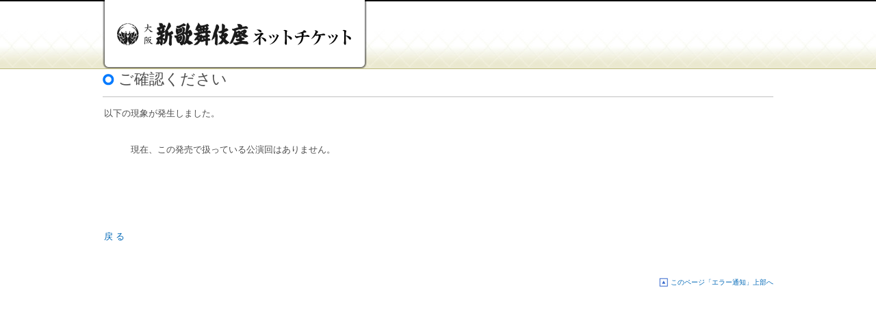

--- FILE ---
content_type: text/html;charset=UTF-8
request_url: https://shinkabukiza.pia.jp/ticketInformation.do?eventCd=2243245&rlsCd=002&showTyp=0
body_size: 6907
content:
<!DOCTYPE html PUBLIC "-//W3C//DTD XHTML 1.0 Transitional//EN" "http://www.w3.org/TR/xhtml1/DTD/xhtml1-transitional.dtd">
<html xmlns="http://www.w3.org/1999/xhtml" xml:lang="ja" lang="ja">
<head>

<title>ご確認ください</title>
<meta http-equiv="Content-Type" content="text/html; charset=utf-8" />
<meta name="author" content="PIA" />
<meta name="copyright" content="Copyright &copy; PIA All Rights Reserved." />
<meta name="Description" content="新歌舞伎座ネットチケット" />
<meta name="Keywords" content="新歌舞伎座ネットチケット" />
<meta http-equiv="content-style-type" content="text/css" />
<meta http-equiv="content-script-type" content="text/javascript" />
<link rel="stylesheet" type="text/css" media="screen, print" href="https://image.pia.jp/common2//css/shinkabukiza_base.css"/><!-- naoko0306 2009/12/10 jQuery Alert Dialogs用 jquery.alerts.css追加-->
<link rel="stylesheet" type="text/css" media="screen, print" href="https://image.pia.jp/common2//css/jquery.alerts.css"/><script language="JavaScript" src="https://image.pia.jp/common2//common/pc/share/js/ajax.js"></script><script language="JavaScript" src="https://image.pia.jp/common2//common/pc/share/js/common.js"></script><script language="JavaScript" src="https://image.pia.jp/common2//common/pc/share/js/control.js"></script><script language="JavaScript" src="https://image.pia.jp/common2//common/pc/share/js/taglib.js"></script><iframe style="height:0px;width:0px;visibility:hidden;display:none;" src="about:blank">this frame prevents back forward cache</iframe>
<!--  暫定で追加。control.jsとtaglib.jsは上と重複しているのでコメントアウト。 -->
<script language="JavaScript" src="https://image.pia.jp/common2//js/jquery-1.3.2.min.js"></script><script language="JavaScript" src="https://image.pia.jp/common2//js/jquery-ui-1.7.2.custom.min.js"></script><script language="JavaScript" src="https://image.pia.jp/common2//js/jquery.validate.min.js"></script><script language="JavaScript" src="https://image.pia.jp/common2//js/json2.js"></script><script language="JavaScript" src="https://image.pia.jp/common2//js/javaScriptUtil.js"></script><script language="JavaScript" src="https://image.pia.jp/common2//js/jquery.timers-1.2.js"></script><script language="JavaScript" src="https://image.pia.jp/common2//js/DropDown.js"></script><script language="JavaScript" src="https://image.pia.jp/common2//js/DropDownMenu.js"></script><script language="JavaScript" src="https://image.pia.jp/common2//js/swfobject.js"></script><script language="JavaScript" src="https://image.pia.jp/common2//js/SlideToggle.js"></script><script language="JavaScript" src="https://image.pia.jp/common2//js/AddRemind.js"></script><script language="JavaScript" src="https://image.pia.jp/common2//js/AddFavorite.js"></script><script language="javascript" src="https://image.pia.jp/common2//js/AC_RunActiveContent.js"></script><script language="javascript" src="https://image.pia.jp/common2//js/jquery.alerts.js"></script><script language="JavaScript" src="https://image.pia.jp/common2//js/ZipAjax.js"></script><script language="javascript" src="https://image.pia.jp/common2//js/ChangeAttImage.js"></script><script language="javascript" src="https://image.pia.jp/common2//js/SearchWindow.js"></script><script language="javascript" src="https://image.pia.jp/common2//js/FixFooter.js"></script></script>
</head><body>
<!--h_navi-->
<div id="h_navi" class="clearfix">

	<div id="header">
		<div id="header_err">
		<p id="home"><a href="https://shinkabukiza.pia.jp/"><img src="https://image.pia.jp/common2/images/shinkabukiza_head_logo.png" alt="新歌舞伎座ネットチケット"></a></p>
		</div>
		<!--Mypage_area-->
		<div id="mypage_area">

			<div id="mypage_area_box"></div>

		</div>
	</div>

	<div id="wrap">

<!--/Mypage_area-->

<input type="hidden" name="js_context_path" value="http://shinkabukiza.pia.jp/" />
<input type="hidden" name="js_image_path" value="https://image.pia.jp/common2/images/" />
<div class="category3" id="page_title">
	<h1>ご確認ください</h1>
</div>

<TABLE cellSpacing=0 cellPadding=0 width=760 border=0>
	<TBODY>
		<TR>
			<TD align=middle width=2></TD>
			<TD vAlign=top align=left width=756><!--▲▲▲ヘッダここまで▲▲▲-->
			以下の現象が発生しました。<br/><br/>
			<table>
				<tr>
				<TD class=text align=middle width=35 height=51></TD>
				<TD class=text vAlign=center width=640><ul id="Attended"><li>現在、この発売で扱っている公演回はありません。</li></ul></TD>
				</tr>
			</table>

			<BR>
			<BR>
			<BR>
			<BR>
			<BR>
			<TABLE cellSpacing=0 cellPadding=0 width=675 border=0>
				<TBODY>
					<TR>
						<TD colSpan=13><!--○○さんこんにちは　ここから-->
						<TABLE cellSpacing=0 cellPadding=0 width=675 border=0>
							<TBODY>
								<TR>
									<TD></TD>
								</TR>
							</TBODY>
						</TABLE>
						<TABLE cellSpacing=0 cellPadding=0 width=675 border=0>
							<TD colSpan=13>
							<TABLE cellSpacing=0 cellPadding=1 width=675 align=center
								border=0>
								<TBODY>
									<TR>
										<TD></TD>
									</TR>
									<TR>
										<TD>
										<TABLE cellSpacing=0 cellPadding=0 width=673 bgColor=#ffffff
											border=0>
											<TBODY>
												<TR>
													<TD class=text align=middle width=180 height=30>
													<div align="left"><h4><a href="http://shinkabukiza.pia.jp/event.do?eventCd=2243245">戻&nbsp;る</a></h4>
													</div>
													</TD>
													<TD class=text vAlign=center width=493></TD>
												</TR>
											</TBODY>
										</TABLE>
										</TD>
									</TR>
									<!-- 注意文言終了 -->
								</TBODY>
							</TABLE>
						</TABLE>
				</TBODY>
			</TABLE>
			<BR>
			<BR>
			</TD>
			<TD width=2 rowSpan=2></TD>
		</TR>
	</TBODY>
</TABLE>
	<!-- Footer -->
<div id="p_top"><a href="#h_navi">このページ「エラー通知」上部へ</a></div>

	</div><!-- //wrap -->
</div><!--//h_navi-->

<!-- Page Footer -->
<div id="ftr">

	<!-- Footer Menu -->
	<div id="foot_menu2">
		<a href="https://shinkabukiza.pia.jp/info/privacy.jsp">プライバシーポリシー</a>｜
		<a href="https://shinkabukiza.pia.jp/info/cookie.jsp">外部送信ポリシー</a>｜
		<a href="https://shinkabukiza.pia.jp/info/terms.jsp">利用規約</a>｜
		<a href="https://shinkabukiza.pia.jp/info/mailorderlaw.jsp" target="_top">特定商取引法に基づく表示</a>｜
		<a href="https://shinkabukiza.pia.jp/guide/security.jsp">動作環境・セキュリティ</a>｜
		<a href="https://shinkabukiza.pia.jp/help/index.html">お問い合わせ</a>
	</div>

	<!-- Copyright -->
	<div id="copyright">
		<p class="credit">Copyright &copy; SHINKABUKIZA all rights reserved.</p>
	</div>

</div><!-- //Footer -->
<body>
</html>


--- FILE ---
content_type: text/css
request_url: https://image.pia.jp/common2//css/shinkabukiza_base.css
body_size: 451
content:
@charset "utf-8";

/* import
----------------------------------------------------*/
@import "global.css";
@import "column.css";
@import "breadcrumb.css";
@import "search.css";
@import "gnavigation.css";
@import "footer.css";
@import "page_title.css";
@import "menu.css";
@import "module.css";
@import "itunes.css";
@import "column2.css";
@import "module2.css";
@import "ajax.css";
@import "shinkabukiza_header.css";
@import "shinkabukiza_footer.css";


--- FILE ---
content_type: text/css
request_url: https://image.pia.jp/common2//css/module.css
body_size: 4693
content:
/*------------------------------------------------
 お知らせ
------------------------------------------------*/
.top_info{
background-color: #ffffe1;
border: 1px solid #c1c1c1;
padding:7px 0;
margin:0;
}

.top_info strong{
display:block;
color:#FF0000;

padding:0 7px 3px 7px;
border-bottom: 1px dotted #c1c1c1;
margin:0 0 10px 0;
}

.top_info ul{
 margin: 0;
 padding:0 7px;
  list-style: none;

}

.top_info li{
margin: 0;
padding: 0;

}

.top_info li a,.top_info li a:visited  {
color:#FF0000;
}

.top_info li a:hover {
color:#002656;
text-decoration:underline;
}

.top_info li span {
color:#000;
}
/*------------------------------------------------
 オススメajax
------------------------------------------------*/
div.feature{
background-color: #000;

padding:6px 0 0 0;

}
.feature_main{
width:380px;
float:left;
padding:0 0 7px 7px;
}



.feature_text{
width:260px;
float:right;
padding:0 7px 0 0;
}

.genre_top_main_m div.feature_text{
width:200px;
float:right;
padding:0 7px 0 0;
}
.feature_button {
display:block;
text-align:center;
padding:5px 0 0 0;
}

.feature_text h3{
background: url(../images/feature/title.gif) no-repeat;
padding:4px 7px 0 7px;
color:#FFFFFF;
font-size:1.2em;
line-height:1.4em;

}
.genre_top_main_m div.feature_text h3{
background: url(../images/feature/title2.gif) no-repeat;
padding:4px 7px 0 7px;
color:#FFFFFF;
font-size:1.2em;
line-height:1.4em;

}
.feature_text_scroll {
border-top:1px solid #3e3e3e;
   border-bottom:1px dotted #3e3e3e;
   padding:5px 0;
   margin:5px 0 3px 0;
}
.feature_text_area{
 border-left:1px solid #646464;
  border-right:1px solid #646464;
   border-bottom:1px solid #646464;
  padding:4px 7px;
  color:#FFFFFF;
  height:140px;
}
.feature_text_area span {
font-size:0.8em;
}

.thumnail {

clear:both;
background-color: #353535;
padding:0 0 7px 7px
}

.thumnail img {
float:left;
margin:7px 5px 0 0;
}

/*------------------------------------------------
  週末発売リスト
------------------------------------------------*/
.week p {
color:#999999;


}
.week_sat{
color:#00a6c6;
display:block;
}

.week_sun{
 border-top:1px dotted #c1c1c1;
color:#ff0000;
display:block;
margin:10px 0 0 0;
padding:5px 0 0 0;
}

/*------------------------------------------------
  注目のチケット
------------------------------------------------*/
.test_ticketl{
clear:both;
margin:0 0 15px 0;
padding:0;
 border-bottom:1px dotted #c1c1c1;
}

.listWrp_ticket_img {
float:left;
width:90px;

}

.listWrp_ticket_img  img {
display:block;
}
.listWrp_ticket_img .credit {
	font-size:10px;
	margin-top:4px;
	padding-right:5px;
}
.listWrp_ticket{
  margin: 0 0 15px 0;
  padding: 0 ;
}

.interview_img_r{
width:60px;
float:left;
}
.credit_right {
float:left;
margin-top:5px;
width:55px;
clear:both	;
font-size:10px;
}

.listWrp_ticket ul{
margin:0;
padding:0;
}

.listWrp_ticket li{
list-style:none;
margin:0;
padding:0 15px 20px 0;
float:left;
width:47%;
display:block;
}


.listWrp_ticket dl{
list-style:none;
padding:0;
margin:0;
float:left;
width:215px;
}
.listWrp_ticket_artist dl{
list-style:none;
padding:0;
margin:0;
float:left;
width:230px;
}
.genre_top_main_m div.listWrp_ticket dl{
list-style:none;
padding:0;
margin:0;
float:left;
width:185px;
}

.listWrp_ticket li dt{
font-weight:bold;
padding:0;
font-size:1em;
line-height: 1.2em;
display:block;
padding:0 0 5px 0;

}

.listWrp_ticket dd{

line-height: 1.2em;
text-indent:0;
}

.listWrp_ticket dd img{
display:block;
margin:5px 0;
}

/*------------------------------------------------
 チケットを探す
------------------------------------------------*/
.ticket_search {
width:660px;

}
.ticket_search_b {

margin:0 -11px 0 0;
zoom: 1;
}

* html .ticket_search_b { /* for IE6 */
			margin:0 -22px 0 0;
			}
.ticket_navi {
margin:6px 11px 0 0;
width:156px;
float:left;
color:#FFFFFF;
background: url(../images/module/ticket_foot.gif) no-repeat left bottom;
padding:0 0 2px 0;

}

.ticket_navi strong{
display:block;
padding:0 6px;
margin:3px 0;
font-weight:normal;
font-size:11px;
}
.ticket_navi ul {
margin:0;
padding:0 0 0 4px;

}

.ticket_navi li{
list-style:none;
margin:0;
padding:0;
height:30px;
font-size:11px;
text-align:center;
line-height:30px;
display:block;
margin:0 0 3px 0;
background: url(../images/module/ticket_button.gif) no-repeat;
}

.ticket_navi li a {
display:block;

}

/*------------------------------------------------
 チケットを探す ジャンルトップ
------------------------------------------------*/
.ticket_search２ {
width:600px;

}
.ticket_search_b2 {

margin:0 -11px 0 0;
zoom: 1;
}

* html .ticket_search_b2 { /* for IE6 */
			margin:0 -22px 0 0;
			}
.ticket_navi2 {
margin:6px 11px 0 0;
width:141px;
float:left;
color:#FFFFFF;
background: url(../images/module/ticket_foot2.gif) no-repeat left bottom;
padding:0 0 2px 0;

}

.ticket_navi2 strong{
display:block;
padding:0 6px;
margin:3px 0;
font-weight:normal;
font-size:11px;
}
.ticket_navi2 ul {
margin:0;
padding:0 0 0 4px;

}

.ticket_navi2 li{
list-style:none;
margin:0;
padding:0;
height:30px;
font-size:11px;
text-align:center;
line-height:30px;
display:block;
margin:0 0 3px 0;
background: url(../images/module/ticket_button2.gif) no-repeat;
}

.ticket_navi2 li a {
display:block;

}

/*------------------------------------------------
 オススメの公演
------------------------------------------------*/

.listWrp_recommend{
  margin: 0 0 15px 0;
  padding: 0 ;
 font-size:0.8em;
 line-height:1.4em;
width:100%;
text-align:center;
position: relative;
}
.listWrp_recommend_center{

width:95%;
margin-left : auto ; margin-right : auto ;
text-align : left ;
}
.listWrp_recommend ul{

margin:0;
padding:0;
}
.listWrp_recommend li{
	text-align : left ;
list-style:none;
float:left;
width:20%;
display:block;
 border:1px solid #c1c1c1;
 margin:0 5px;
 padding:7px

}
.listWrp_recommend li a {

}
.listWrp_recommend_img{
display:block;
text-align:center;
padding:3px;
background: url(../images/module/recommed_shadow.jpg) no-repeat center center;
margin:0 0 5px 0;
}
.listWrp_recommend_copyright{
 color:	#5a5a5a;
}
.listWrp_recommend_title{
padding:4px 0;
display:block;
}


.recommend_prev {
position: absolute;
top: 63px;
left: 0;
width: 20px;
height: 20px;
background: url(../images/ajax/btn_coda_prev.gif) left top no-repeat;
}
.recommend_next {
position: absolute;
top: 63px;
right: 0;
width: 20px;
height: 20px;
background: url(../images/ajax/btn_coda_next.gif) left top no-repeat;
}

/*------------------------------------------------
 ジャンルスポーツ
------------------------------------------------*/

.listWrp_sports{
  margin: 0 0 15px 0;
  padding: 0 ;
 font-size:0.8em;
 line-height:1.4em;
width:100%;
text-align:center;
position: relative;

}

.listWrp_sports ul{
display:block;
 margin: 0 0 15px 0;
padding:0;
}
.listWrp_sports li{
text-align : center ;
list-style:none;
float:left;
width:81px;
height:7.6em !important;
background: url(../images/no.gif) no-repeat 0 0.4em !important;
 margin:0 5px;
 padding:7px

}
.listWrp_sports a {
display:block;

}
.listWrp_sports strong {
	text-align:left !important;
	margin:0 0 10px 15px !important;
	display:block;
	clear:both;
	color:#000;
}

.rugby{
	padding:15px;
	 border:2px solid #c1c1c1;
	 text-align:center;
	 font-size:1.2em;
}


/*------------------------------------------------
  ぴあのサービス
------------------------------------------------*/

.listWrp_service{
  margin: 0 0 10px 0;
  padding: 0 ;

}

.listWrp_service ul{
margin:0;
padding:0;
}
.listWrp_service li{
list-style:none;
margin:0;
padding:1px 15px 10px 21px;
display:block;
 border-bottom:1px dotted #c1c1c1;
 line-height:1em;

}

.listWrp_service li.s01{
background: url(../images/module/service/b1.gif) no-repeat;
}
.listWrp_service li.s02{
background: url(../images/module/service/b2.gif) no-repeat;
}
.listWrp_service li.s03{
background: url(../images/module/service/b3.gif) no-repeat;
}
.listWrp_service li.s04{
background: url(../images/module/service/b4.gif) no-repeat;
}
.listWrp_service li.s05{
background: url(../images/module/service/b5.gif) no-repeat;
}
.listWrp_service li.s06{
background: url(../images/module/service/b6.gif) no-repeat;
}

#top_side_col .listWrp_service li a,.genre_top_side_m_master div.listWrp_service li a  {
 margin: 0;
 padding: 0;
background: url(../images/module/no.gif) no-repeat;

}

.listWrp_service dl{
padding:0;
margin:0;
width: 100%;
}

.listWrp_service li dt{
font-weight:bold;
padding:0;
font-size:1em;
line-height: 1.2em;
display:block;
padding:4px 0 5px 0;
}
.listWrp_service li dt a{

}

.listWrp_service li dd{
font-size:12px;
line-height: 1em;
text-indent:0;
}

/*------------------------------------------------
  バナー系
------------------------------------------------*/
.banner_area {


 }
.banner_area img {
 padding:0 0 10px 0;

 }
 .banner_area_small {

}
.banner_area_small img {
 float:left;
 padding:0 2px 2px 0;
 margin:0;

 }

 .banner_area_small img a{
 border:none;
 }

 .banner_area_gene {


 }
.banner_area_gene img {
 padding:0 0 6px 0;

 }

 /*------------------------------------------------
  サイドバーニュース系
------------------------------------------------*/
 #top_side_col ul, .genre_top_side_m_master ul , .news_detail_right_module_master ul {
 margin: 0;
  padding: 0 0 5px 0;
  list-style: none;
  line-height:1.6em;
  zoom: 1;
}
#top_side_col li img,.genre_top_side_m_master li img, .news_detail_right_module_master li img {
vertical-align:middle;
padding:0 5px 3px 0;
}
#top_side_col li a,.genre_top_side_m_master li a, .news_detail_right_module_master li a ,.news_detail_right_m .column_d p{
 margin: 0;
 padding: 0 0 0 7px;
background: url(../images/link.gif) no-repeat 0 0.4em;
}

.news_detail_right_m .column_d div.thumb_nail{
font-size:11px;
margin-bottom:5px;
min-height:44px;
_height:44px;

}

.news_detail_right_m .column_d div.thumb_nail p{
 margin: 0;
 padding: 0 0 0 52px;
background: url(../images/link.gif) no-repeat 44px 0.4em;
}

.news_detail_right_m .column_d p{
line-height:1.4em;
margin-bottom:5px;
}
#top_side_col li span,.genre_top_side_m_master li span, .news_detail_right_module_master li span  {
color:	#FF0000;

}

.news_detail_right_module_master li div span  {
padding:0 0 0 7px;
color:#4D4D4D;

}

#top_side_col span.rank {
display: block;
width: 3.5em;
text-align: center;
color: #4d4d4d;
font-weight: bold;
}



 /*------------------------------------------------
  画像コラムインタビュー系
------------------------------------------------*/

.column_d {
clear:both;
padding:5px 0 7px 0;
}

.column_d img{
float:left;
margin:0 5px 0 0;
vertical-align: bottom;
}
.column_d div.clearfix{
margin-bottom: 5px;
font-size:11px;
}

.column_d div.block {
margin-bottom: 5px;
}

.column_d div.clearfix a{
padding: 0 0 0 7px;
display:block;
background: url(../images/link.gif) left center no-repeat;

}

/*------------------------------------------------
  その他ランキング
------------------------------------------------*/
.other_ranking li {
border-bottom:1px dotted #c1c1c1;
clear:both;
padding:2px 0;
}

.other_ranking .all_h {
padding-right: 5px;
text-align: right;
background: #fff;
border-bottom: none;
}

.other_ranking .all_h a {
display: inline;
}

/*------------------------------------------------
最新ニュース
------------------------------------------------*/
.column_recent_news li {
margin-bottom: 5px;
}

.column_recent_news dt {
float: left;
height: 16px;
font-size: 0;
line-height: 16px;
}

.column_recent_news dt img {
padding: 0;
}

.column_recent_news dd {
float: right;
width: 82%;
}

.column_recent_news .all_h {
border-top:1px dotted #C1C1C1;
padding: 2px 5px;
text-align:right;
}

.column_recent_news .all_h a {
display: inline;
}

/*------------------------------------------------
ニュースランキング
------------------------------------------------*/
.column_news_ranking li {
margin-bottom: 5px;
}

.column_news_ranking dt {
float: left;
}

.column_news_ranking dt img {
padding: 0;
}

.column_news_ranking dd {
float: right;
width: 90%;
}

.column_news_ranking .all_h {
border-top:1px dotted #c1c1c1;
padding: 2px 5px;
background: #fff;
text-align: right;
}

.column_news_ranking .all_h a {
display: inline;
}

/*------------------------------------------------
ニュース画像ランキング
------------------------------------------------*/
.news_image_ranking .all_h {
border-top:1px dotted #c1c1c1;
padding: 2px 5px;
background: #fff;
text-align: right;
line-height: 1.6em;
}

.news_image_ranking .all_h a {
display: inline;
padding-left: 7px;
background: url(../images/link.gif) no-repeat 0 0.4em;
}

.news_image_ranking dd a  {
	background: url(../images/no.gif) no-repeat 0 0.4em !important;
}

 /*------------------------------------------------
  ニュース系
------------------------------------------------*/

 .main_news {
 margin: 0;
  padding: 0 0 5px 0;


}
 .main_news ul {
 margin:0;
 padding:0;
 }
 .main_news li img {
vertical-align:middle;
padding:0 5px 3px 0;
}
 .main_news li {
  display:block;
  list-style: none;

line-height: 16px;
padding: 7px 0 7px 7px;
background: url(../images/link.gif) no-repeat left 0.9em;
 border-bottom:1px dotted #c1c1c1;
 }

 /*------------------------------------------------
  興行検索結果系
------------------------------------------------*/
.remind {
padding: 6px 0 3px 20px;
background: url(../images/remind.gif) no-repeat left 0.4em;
font-size:0.8em;
letter-spacing:1px;
line-height:1.4em;
float:right;
}
.remind img {
	vertical-align:middle;
	margin:0 0 0 5px;
}

 .listWrp,.listWrp_detail{
  margin: 5px 0 15px 0;
  padding: 0 ;

	clear:both;
}
.main_m_master .listWrp{
  margin: 15px 0 15px 0;
  padding: 0 ;

	clear:both;
}
.listWrp ul,.listWrp_detail ul{
margin:0;
padding:0;
}
.listWrp li,.listWrp_detail li{
list-style:none;
margin:0;
padding:0;
 border-bottom:1px dotted #c1c1c1;
 clear:both;
}
.listWrp .list_end,.listWrp_detail .list_end{
background-color:#e2e2e2;
}
.listWrp li img,.listWrp_detail li img{
padding:0;


}

.listWrp_title{
background-color:#eaeaf8;
color:#000000;
font-weight:bold;
padding:0 0 5px 0;

}

.listWrp span,.listWrp_detail span {
  padding:10px 5px 8px 5px;
  }
.listWrp_title span{
 padding:5px 5px 0 5px;
}


 .list_01 {
 width:207px;
display:block;
float:left;
word-break: break-all;
 }

 .module  .list_01 {
 width:300px;
 }

.venue_module  .list_01 {
width:23%;
 }
.module .listWrp_detail .list_01 {
 width:23%;
 }
  .top_m  .list_01 {
 width:23%;
 }
 .main_m_master .list_01 {
 width:150px;
 }
  .mypage_event .list_01 {
 width:320px;
 }
  .list_02 {
 width:160px;
display:block;
float:left;
font-size:0.8em;
line-height:1.4em;
 }
 .module .list_02 {
 width:200px;
 }

  .top_m  .list_02 {
 width:130px;
 }

  .module .listWrp_detail .list_02 {
 width:160px;
 }
   .main_m_master .list_02 {
 width:640px;
 }
    .mypage_event .list_02 {
 width:200px;
 }
.mypage_topics_list .list_02 {
 width:540px;
 }
    .list_01_t {
 width:90px;
display:block;
float:left;
font-size:1em;
line-height:1.4em;
 }
   .tabs_nav_detail_inner .list_02 {
 width:480px;
 }

   .list_03 {
 width:90px;
display:block;
float:left;
font-size:0.8em;
line-height:1.4em;
word-break: break-all;
 }

.top_m .list_03 {
width:70px;
}
    .main_m_master .list_03 {
 width: 140px;
font-size:1em;
 }
.tabs_nav_detail_inner .list_03 {
	float:right;
 }

.list_02 strong {
	color:#FF0000;
	 padding:0 5px 0 0;
	 display:block;
	 font-size:1.2em;
	 line-height:1.2em;
}


	 .list_end .list_02 strong {
	color:#656565;

	}
	 .list_02 strong img {
	 vertical-align:middle;
	 margin:0 5px 5px 0;
	}
	 .list_02 img {
	 vertical-align:middle;
	 margin:5px 5px 5px 0;
	 clear:both;
	}

	 .main_m_master .list_02 strong {
	color:#FF0000;
	 padding:0 5px 0 0;
	 display:inline;

	}
	 .main_m_master .list_new {
		 font-weight:bold;
	}
	 .main_m_master .list_02 a:visited {
		 font-weight:normal;
	}

	.list_01_l {
	float:left;
	width:50px;
	margin:0;
	padding:0;

  }
  .list_01 table {
	 margin:0;
	 padding:0;
	 border:none;
	 border-collapse: collapse;
	 width:100%;
  }
 .list_02 td {
border: none;
vertical-align:top;
margin:0;
padding:0;
}
.list_02 td.img_status {
width:60px;
}

    .list_04 {
 width:106px;
display:block;
float:left;
line-height:1.4em;
font-size:0.8em;
 }

.top_m .list_04 {
width:100px;
}


	.list_img{
	width:103px;
	display:inline-block;
	float:right;
}

	.list_img img{
 margin:1px 0;
 padding:10px 0 0 0;
float:right;
display:block;
}

.list_img .list_seat {
clear:both;
 margin:0 0px 5px 0;
}

.listWrp li.listWrp_title_list{
background-color:#00357e;
margin:10px 0 2px 0;
font-weight:bold;
padding:5px 8px;
font-size:1.2em;
}
.listWrp_title_list img{

vertical-align:middle;
margin:0 7px 0 0;
}
.listWrp_title_list a,.listWrp_title_list a:visited{
text-decoration:underline;
color:#fff;


}
.listWrp_title_list a:hover{

color:#88a2d6;
}

 .list_t,  .module .listWrp_detail .list_t{
	font-size:1em;

}
.no_result {
	font-weight:bold;
	font-size:1.2em;
	color:#000;
	margin-bottom:15px;
}
 /*------------------------------------------------
  お気に入りアイコン
------------------------------------------------*/

.favarite li img {
float:right;
vertical-align:middle;

}
.favarite span {
float:left;
}
.news_detail_right_module_master .favarite li,#top_side_col .favarite li {
 border-bottom:1px dotted #c1c1c1;
 clear:both;
 padding:2px 0;
}
.news_detail_right_module_master .favarite li a ,#top_side_col .favarite li a {
background: url(../images/no.gif) no-repeat 0 0.4em;
}

.all_h a{
display:block;
font-size:10px;
text-align:right;
}

/*------------------------------------------------
  関連情報
------------------------------------------------*/
.listWrp_info_clear {
clear:both;
}
.listWrp_info_img {
float:left;
width:55px;

}
.listWrp_info_img  img {
display:block;
}
.listWrp_info{
  margin: 0 0 10px 0;
  padding: 0 ;

}

.listWrp_info ul{

margin:0;
padding:0;
}
.listWrp_info li{
list-style:none;
margin:0;
padding:0 0 15px 0;
clear:both;
display:block;
}


.listWrp_info dl{
list-style:none;
padding:0;
margin:0;
float:right;
width:605px;
}


 .listWrp_info dt{
 margin:0 0 4px 0;
 padding:0 0 3px 0;
  border-bottom:1px dotted #c1c1c1;

  }

 #flashcontent{
	margin:0 0 10px 0;
 }

 .top_flashcontent{
	padding:7px 0 0 0;
 }

 .no_breadclub {
margin:10px 0 0 0;
 }


.search_box_relative {
position: relative;
}

.search_box .search_btn{
float: left;
}

.search_box {
float:right;
margin-bottom:10px;
}

.search_condition {
clear:both;
margin-bottom:10px;
}

.result_search_box {
padding-top: 17px;
padding-left: 20px;
width: 459px;
height: 40px;
background: url(../images/news/search/bg3.gif) left top no-repeat;
}

.result_search_box .search_word {
float: left;
border: 1px solid #c1c1c1;
margin-right: 2px;
padding: 2px;
height: 16px;
width: 251px;
}



.result_search_box .search_btn  {
float: left;
margin-left:7px;
}

.result_search_box {
position: absolute;
top: 0px;
right: 0;
}

.result_box .result_search_box {
position: absolute;
top: -20px;
right: 0;
}


.result_box {
position:relative;
margin:40px 0 0 0;
height:5em;
}

.result_box .result_search_box {
padding-top: 17px;
padding-left: 20px;
width: 459px;
height: 40px;
background: url(../images/news/search/bg3.gif) left top no-repeat;
}


.h2_title_list {
	margin:7px 0 0 0;
	padding:0 0 0 7px;
	text-align:right;
	float:right;
	background: url(../images/link.gif) no-repeat left 0.4em;
	font-size:0.8em;
}

.page_title_date {
position: absolute;
top: 11px;
right: 0;
font-size:0.8em;


}

.main_text_noimg {
width:733px !important;
}

.main_news_text_noimg {
width:660px !important;
}

.artist_main_notext {
width:435px !important;
}


.module_status {
width:600px;
}

.message_error {
	background: url(../images/error.gif) no-repeat left center !important;
	padding-left:15px !important;
}

.Y15-content-message-block {
	position: relative;
	text-align: left;
	background: #FFF;
	border: 2px solid #FF1717;
	padding: 15px 20px;
	margin-bottom: 20px;
}

.Y15-content-message-block p {
	font-weight: bold;
	color: #FF1717;
	line-height: 150%;
}

@media only screen and (max-width: 768px) {
	.Y15-content-message-block {
	margin-bottom: 10px;
	}
	
	.Y15-content-message-block p {
	font-size: 12px;
	font-weight: normal;
	}
}


div.feature_text_small h3 {
	background:transparent url(../images/feature/title2.gif) no-repeat scroll 0%;
	color:#FFFFFF;
	font-size:1.2em;
	line-height:1.4em;
	padding:4px 7px 0pt;
}

span.event_resale_mark_1 {
	width:91%;
	float:left;
	padding:0px;
}

span.event_resale_mark_2 {
	width:7%;
	float:right;
	padding:3px 0px 0px;
	text-align:right;
}

/*------------------------------------------------
  年会費
------------------------------------------------*/
.annual_fee_area {
}

.annual_fee_title {
	color: red;
	font-weight: bold;
	text-align: center;
	width: 80%;
	margin: 35px auto 10px;
}

.annual_fee_box {
	border: 1px solid #c1c1c1;;
	color: #000000;
	height: 150px;
	width: 80%;
	margin: 0 auto 30px;
	overflow-y: scroll;
	padding: 1em 1em 0;
	font-size: 0.875em;
}

.annual_fee_box .annual_fee__inner ul {
	margin-bottom: 1.2em;
}

.annual_fee_box .annual_fee__inner .list--square {
	list-style: square;
	padding-left: 2em;
}

.annual_fee_box .annual_fee__inner .list--none {
	list-style: none;
	padding-left: 1em;
}

.annual_fee_box .annual_fee__inner .list__item--contract {
	margin-bottom: 0.2em;
}

.annual_fee_box .annual_fee_subtitle {
	margin-bottom: 0.2em;
}

--- FILE ---
content_type: text/css
request_url: https://image.pia.jp/common2//css/itunes.css
body_size: 600
content:
.i_Wrp{
 background-color:#d8d8d8;
 font-size:10px;

}

.i_Wrp h4{
background: url(../images/itunes/title_s.gif) no-repeat ;
  padding: 0 ;
  height:41px;
clear:both;
text-indent:-9999px;
}
#top_side_col .i_Wrp h4{
background: url(../images/itunes/title_b.gif) no-repeat ;
  padding: 0 ;
  height:41px;
clear:both;
text-indent:-9999px;
}

.i_Wrp h5 a,.i_Wrp h5 a:visited {
 font-size:10px;
 color:#686868;
 margin:0 0 0 10px;
padding:4px 0 4px 7px;
background: url(../images/itunes/y.gif) no-repeat left center;
}
.i_Wrp strong {
 font-size:10px;
 color:#fff;
 margin:3px 0 0 0;
 display:block;
padding:4px 0 4px 7px;
 background-color:#9c9c9c;
  clear:both;
}
.i_Wrp .list_l {
float:left;
padding:0 7px 0 7px ;
}
.i_Wrp .list_r {
float:right;
padding:5px 4px 0 7px ;
}
.i_Wrp ul{

margin:0;
padding:0;
}
.i_Wrp li{
list-style:none;
margin:0;
padding:3px 0 3px 0;
border-bottom:1px  dotted #c1c1c1;
 background-color:#d8d8d8;
 clear:both;
}


.i_Wrp dl{
list-style:none;
padding:0;
margin:0;

}

.i_Wrp li dt{
font-weight:bold;
padding:0 0 0 10px;
margin:0 7px 5px 7px;
font-size:1em;
line-height: 1em;
display:block;
}

.i_Wrp dd{
margin:0 7px;
padding:0 0 5px 0;
line-height: 1.4em;

}
.news_detail_right_module_master .i_Wrp li .list_single,#top_side_col .i_Wrp li .list_single {

float:left;

padding:6px 0 0 7px ;
color:#686868;
}

.list_single a,.list_single a:visited, {

 color:#686868;
 
}

.news_detail_right_module_master .i_Wrp li a,#top_side_col .i_Wrp li a {
 color:#686868;
 text-align:right;
padding:0;
background: url(../images/no.gif) no-repeat 0 0.4em;
}

.news_detail_right_module_master .i_Wrp .all_h a ,#top_side_col .i_Wrp .all_h a {
background: url(../images/link.gif) no-repeat left 0.4em;
float:right;
padding:0 10px 0 7px;
}

--- FILE ---
content_type: text/css
request_url: https://image.pia.jp/common2//css/module2.css
body_size: 5365
content:
@charset "utf-8";
/* CSS Document */



/* banner_container
----------------------------------------------*/
.banner_container {
margin-bottom: 15px;
text-align: center;
}

/* separator_above
----------------------------------------------*/
.separator_above {
border-bottom: 1px dotted #c1c1c1;
padding-bottom: 10px;
margin-bottom: 10px;
}

.separator_below {
border-top: 1px dotted #c1c1c1;
padding-top: 10px;
margin-top: 10px;
}

/* input_list
----------------------------------------------*/
.reg_magazine dt,
.mailsetting dt {
border: none;
margin-bottom: 10px;
padding: 0 0 0 10px;
color: #002656;
background: #cadced;
font-weight: normal;
}

.reg_magazine dd,
.mailsetting dd {
margin-bottom: 15px;
padding: 0 10px;
}

.reg_magazine dd .introtext,
.mailsetting dd .introtext {
margin-bottom: 10px;
padding-bottom: 10px;
border-bottom: 1px dotted #c1c1c1;
}

.reg_magazine li,
.mailsetting li {
display: inline;
margin-right: 10px;
white-space: nowrap;
}

.reg_magazine li *,
.mailsetting li * {
line-height: 1;
vertical-align: middle;
}

.reg_magazine li input,
.mailsetting li input {
margin-right: 5px;
}

.mail_magazine_setting .button_container .message {
margin-bottom: 0;
}

.mailsetting {
overflow: hidden;
zoom: 1;
}

.mailsetting strong {
font-size: 0.8em;
font-weight: normal;
}

.mailsetting dl {
float: left;
margin-right: 10px;
width: 320px;
}

.mailsetting dl.last {
margin-right: 0;
}

/* input_vertical_middle
----------------------------------------------*/
.input_vertical_middle * {
line-height: 1;
vertical-align: middle;
}

.input_vertical_middle input {
margin-right: 5px;
}

/* message
----------------------------------------------*/
.message {
margin-bottom: 15px;
color: #ff1a00;
}
.message_black {
margin-bottom: 15px;
}
.notise {
margin-bottom: 5px;

}
.notise span{
color: #ff1a00;
}

.message_attention{
color:#666;
margin-top:7px;
display:block;
}

th.td_center {
	text-align:center;
}
/* hint
----------------------------------------------*/
.main_m_master dl.hintbox {
overflow: hidden;
zoom: 1;
line-height: 1.2;
}

.main_m_master dl.hintbox dt {
float: left;
margin-right: 10px;
padding: 0;
width: 51px;
}

.main_m_master dl.hintbox dd {
float: left;
width: 270px;
font-size: 11px;
}

.hint img {
vertical-align: middle;
font-size: 0;
}

/* link
----------------------------------------------*/
.link {
padding-left: 7px;
background: url(../images/link.gif) left center no-repeat;
}

/* external
----------------------------------------------*/
.external {
padding-left: 12px;
background: url(../images/external.gif) left 0.25em no-repeat;
}

/* introtext
----------------------------------------------*/
.introtext {
margin-bottom: 15px;
}

/* search_condition_list
----------------------------------------------*/
.search_condition_list .container {
border: 1px solid #d0e5ee;
margin-bottom: 15px;
background: #f7fbfc;
}

.search_condition_list .container a {
display: block;
padding: 2px 0;
width: 100%;
color: #002656;
}

.search_condition_list .container a:hover {
text-decoration: none;
}

.search_condition_list .container a span {
display: block;
margin: 0 10px 0 25px;
font-size: 0.9em;
}

.search_condition_list .genre_list a span {
margin: 0 10px 0 25px;
}

.search_condition_list .category_item_list a:hover {
text-decoration: underline;
}

.search_condition_list .category_item_list a span {
margin: 0;
}

.search_condition_list li {
zoom: 1;
}

.search_condition_list dt.condition_title {
padding: 5px 10px;
}

.search_condition_list dt.blue {
background: #cadced;
color: #002656;
}

.search_condition_list dt.pink {
background: #fbdce6;
color: #e41c5b;
}
.search_condition_list dt.sports {
background: #d9ebff;
color: #01a0c7;
}
.search_condition_list dt.play {
background: #f3bec0;
color: #ba0001;
}
.search_condition_list dt.classic {
background: #f2e5b6;
color: #be8809;
}
.search_condition_list dt.event {
background: #e3e7c1;
color: #74b43a;
}
.search_condition_list dt.movie {
background: #ddebeb;
color: #7cb0b1;
}
.search_condition_list ul {
list-style: none;
}

.search_condition_list  .container li a		{background: url(../images/module2/search/arrow_red.gif) 13px 0.6em no-repeat;}
.search_condition_list li.all a		{background: url(../images/module2/search/all.gif) 10px center no-repeat;}
.search_condition_list li.music a	{background: url(../images/module2/search/music.gif) 10px center no-repeat;}
.search_condition_list li.sport a	{background: url(../images/module2/search/sport.gif) 10px center no-repeat;}
.search_condition_list li.theater a	{background: url(../images/module2/search/theater.gif) 10px center no-repeat;}
.search_condition_list li.classic a	{background: url(../images/module2/search/classic.gif) 10px center no-repeat;}
.search_condition_list li.art a		{background: url(../images/module2/search/art.gif) 10px center no-repeat;}
.search_condition_list li.event a	{background: url(../images/module2/search/event.gif) 10px center no-repeat;}
.search_condition_list li.movie a	{background: url(../images/module2/search/movie.gif) 10px center no-repeat;}

.artist_selector {
padding: 5px 10px;
}

/* selected */
.search_condition_list  .container li.selected a {background-color: #d4e9fc;}

/* hover */
.search_condition_list .container ul.genre_list li dt a:hover	{background-color: #e5f2fd;}
.search_condition_list .container ul.genre_list li a:hover	{background-color: transparent;}
.search_condition_list .container li a:hover	{background-color: #e5f2fd;}

.search_condition_list dd.category_item_list ul {
margin-left: 25px;
}

.search_condition_list dd.category_item_list li {
padding-left: 10px;
background: url(../images/module2/search/arrow_orange.gif) 0 center no-repeat;
}

.search_condition_list dd.category_item_list li a {
background: none;
padding-left: 0;
display: inline;
}


.search_condition_list .period_selector {
padding: 5px 3px 5px;
font-size: 10px;
text-align: center;
zoom: 1;

}

.search_condition_list .period_selector select {
margin-right: 3px;
font-size:10px;
}

.search_condition_list .period_selector .above {
margin-bottom: 5px;
}

.search_condition_list .check {
display: block;
padding: 3px 0 3px 10px;
}

.search_condition_list .check * {
vertical-align: middle;
}

.search_condition_list .check input {
margin-right: 5px;
font-size: 0;
}

.search_condition_list .subcontainer dt {
padding-left: 10px;
width: 180px;
height: 33px;
line-height: 33px;
color: #fff;
background: url(../images/module2/search/subcontainer_bg.gif) left top no-repeat;
}

.search_condition_list .subcontainer dd {
border: 1px solid #d0e5ee;
border-top: none;
margin-bottom: 15px;
padding: 10px;
background: #f7fbfc;
}

.search_condition_list .subcontainer dd strong {
display: block;
text-align: right;
color: #002656;
font-weight: bold;
}

/* loyalty program
----------------------------------------------*/

.search_condition_list .container .nowPoint {
display: block;
font-weight: bold;
color: #002656;
margin: 0 10px 3px 25px;
font-size: 1.2em;
}

/* col_container
----------------------------------------------*/
.col_container {
overflow: hidden;
margin-bottom: 15px;
zoom: 1;
}

.col_container h2 {
border: none;
background: none;
margin-bottom: 15px;
padding: 0;
text-align: center;
}

.col_container .col {
border: 5px solid #c1c1c1;
padding: 20px 25px;
width: 420px;
}

.col_container .col .description {
margin-bottom: 10px;
text-align: center;
}

.col_container .col_short {
width: 600px;
}

.col_container .col strong {
display: block;
margin-bottom: 10px;
text-align: center;
font-size: 1.2em;
}

.col_container .col_left {
float: left;
}

.col_container .col_right {
float: right;
}

.col_container .col_center {
margin: 0 auto;
}

.col_container .col_single {
width: 100%;
}

.col_container .button,
.col_single .button {
text-align: center;
}

/*
.col_container .block_contents {min-height: 220px;}
* html .col_container .block_contents {height: 220px;}
*/

/* .col_short
----------------------------------------------*/
.col_container .col_short {
margin: 0 auto;
}

.col_short .ipass {
margin-bottom: 5px;
}

.col_short div {
margin-bottom: 10px;
}

.col_short th,
.col_short td {
line-height: 30px;
}

.col_short th {
padding-right: 30px;
}

.col_short .ipass span {
line-height: 1;
}

.col_short .ipass input {
margin-right: 10px;
width: 200px;
}

.col_short .forget_id {
text-align: right;
}

.col_short .button_container {
margin-bottom: 0;
}

.col_short table {
margin: 0 auto;
}

/* notice_message
----------------------------------------------*/
.notice_message {
border: 1px solid #c1c1c1;
margin-bottom: 15px;
padding: 10px 20px;
color: #ff1a00;
background: #fbf9d1;
}

/* button_container
----------------------------------------------*/
.button_container {
text-align: center;
}

/* table_container
----------------------------------------------*/
.table_container {
margin-bottom: 15px;
}

/* multiline_th
----------------------------------------------*/
.multiline_th dt {
float: left;
}

.multiline_th dd {
float: left;
white-space: nowrap;
}

.multiline_th .item span {
margin-right: 10px;
}

/* complete_message_container
----------------------------------------------*/
div.complete_message_container {
border: 5px solid #c1c1c1;
margin: 0 auto 15px;
padding: 40px 0;
width: 600px;
text-align: center;
}

.complete_message_container .complete_message {
margin-bottom: 30px;
font-size:1.2em;
color:#000;
font-weight:bold;
border:none;
background-image:none;
}

.complete_message_container strong {
display: block;
font-size: 1.2em;
margin-bottom: 30px;
text-align: center;
line-height: 1.2;
}

.complete_message_container .notice_message {
margin: 0 auto 30px;
width: 500px;
text-align: left;
}

.complete_message_container .introtext {
margin: 0 auto 30px;
width: 500px;
text-align: left;
background: none;
}

.complete_message_container .mobile_user_message {
border-top: 1px dotted #c1c1c1;
margin: 15px auto 0;
padding-top: 15px;
width: 500px;
text-align: left;
}

/* vertical_table
----------------------------------------------*/
.vertical_table_container p,
.horizontal_table_container p {
margin-bottom: 5px;
}

.vertical_table_container h2.common_style,
.horizontal_table_container h2.common_style {
background: none;
border: none;
margin-bottom: 5px;
padding: 0;
}

.vertical_table,
.horizontal_table {
width: 100%;
border-collapse: collapse;
}

.vertical_table.centering th,
.vertical_table.centering td,
.horizontal_table.centering th,
.horizontal_table.centering td {
text-align: center;
}

.vertical_table thead th,
.vertical_table tbody td,
.horizontal_table th,
.horizontal_table td {
border: 1px solid #c1c1c1;
padding: 10px 5px;
}

.vertical_table thead th,
.horizontal_table th {
color: #002656;
background: #cadced;
text-align: center;
}

.horizontal_table th {
width: 30%;
}

.vertical_table .col_status,
.horizontal_table .col_status {
width: 280px;
}

.vertical_table .col_status span,
.horizontal_table .col_status span {
line-height: 48px;
float: left;
margin-left: 10px;
}

.vertical_table .col_status img,
.horizontal_table .col_status img {
float: right;
}

/* login
----------------------------------------------*/
.block_login .input_section {
margin: 0 auto;
width: 370px;
}

.block_login .input_section dl {
overflow: hidden;
zoom: 1;
}

.block_login .input_section dt {
clear: both;
float: left;
width: 70px;
font-size:12px;
line-height: 12px;
}

.block_login .input_section dt img {
vertical-align: middle;
}

.block_login .input_section dd {
float: left;
width: 290px;
}

.block_login .input_section input {
border: 1px solid #c1c1c1;
padding: 4px 2px;
width: 284px;
height: 17px;
}

.block_login .button {
text-align: center;
}
.input_section th {
	text-align:center;
	color:#000;
}

/* ipass
----------------------------------------------*/
.block_login .ipass {
margin-bottom: 15px;
}

.block_login .ipass dt {
padding-top: 8px;
font-size:12px;
line-height: 12px;
}

.block_login .ipass dd.above {
margin-bottom: 15px;
}

.block_login .ipass dd.below {
margin-bottom: 5px;
}

.block_login .ipass p {
font-size: 0.9em;
text-align: right;
}

/* pagenavi
----------------------------------------------*/
.pagenavi {
position: relative;
clear:both;
margin-bottom: 15px;
}

.pagenavi select {
position: absolute;
top: 0;
left: 0;
}

.pagenavi option {
padding-right: 10px;
}

.pagenavi ul {
list-style: none;
text-align: center;
}

.pagenavi li {
display: inline;
font-size: 11px;
}

.pagenavi a {
border: 1px solid #00357e;
padding: 2px 6px;
background: #00357e;
color: #fff;
display:inline-block;
}
.pagenavi a:visited {
color: #fff;
}
.pagenavi a:hover {
color: #5c7ead;
}

.pagenavi .selected a {
background: #fff;
color: #00357e;
}

.pagenavi .selected a:visited {
background: #fff;
color: #00357e;
}
.pagenavi .unactive a {
color: #5c7ead!important;
cursor: default;
}
.pagenavi .unactive a:hover {
	text-decoration:none;
}

.pagenavi p {
position: absolute;
top: 0;
right: 0;
font-size:12px;
}

/* news_search
----------------------------------------------*/
#page_title {
position: relative;
}

/* search_container
----------------------------------------------*/
.search_container {
margin-bottom: 15px;
}

.news_search,
.hall_search,
.common_search {
padding-top: 17px;
padding-left: 20px;
width: 485px;
height: 40px;
background: url(../images/news/search/bg.gif) left top no-repeat;
}

.news_search .search_word,
.hall_search .search_word,
.common_search .search_word {
float: left;
border: 1px solid #c1c1c1;
margin-right: 10px;
padding: 2px;
height: 16px;
line-height: 16px;
width: 331px;
}

.common_search .search_word_select {
float: left;
border: 1px solid #c1c1c1;
margin-right: 10px;
width: 331px;
height: 22px;
}

.common_select {
padding: 20px;
}

.common_select .search_word_select_long {
border: 1px solid #c1c1c1;
margin-right: 10px;
width: 330px;
height: 22px;
}

.news_search .search_btn,
.hall_search .search_btn,
.common_search .search_btn {
float: left;
}

.news_search {
position: absolute;
top: -20px;
right: 0;
}

/* side_syllabary
----------------------------------------------*/
#top_side_col .side_syllabary li a {
background: none;
pading: 0;
}

.side_syllabary ul {
overflow: hidden;
zoom: 1;
}

#top_side_col .side_syllabary ul.intermission {
margin-bottom: 15px;
}

.side_syllabary li {
float: left;
width: 20%;
text-align: center;
}

/* side_category
----------------------------------------------*/
#top_side_col .side_category li a {
background: none;
pading: 0;
}

/* interest
----------------------------------------------*/
.interest {
border: 1px solid #c1c1c1;
background: #e2f0fb;
}

.interest_inner {
margin: 10px 15px;
}

.interest h3 {
font-weight: normal;
border-bottom: 1px dashed #c1c1c1;
margin-bottom: 10px;
padding-bottom: 5px;
font-size: 1em;
}

.interest ul {
font-size: 11px;
list-style: none;
}

.interest li {
margin-bottom: 10px;
padding-left: 7px;
background-image:none;
/*:background: url(http://image.pia.jp/images2/link.gif) left 0.5em no-repeat;*/
}

.interest li.last {
margin-bottom: 0;
}

/* newicon
----------------------------------------------*/
.newicon {
margin-left: 5px;
font-size: 0;
line-height: 1;
vertical-align: middle;
}

/* return
----------------------------------------------*/
.return {
width: 100%;
}

.return a {
margin-right: 10px;
}

/* area_list
----------------------------------------------*/
.area_list dl {
margin-bottom: 40px;
}

.area_list dt {
margin-bottom: 10px;
padding-left: 10px;
color: #002656;
background: #cadced;
}

.area_list dd {
margin-bottom: 20px;
}

.area_list dd.last {
margin-bottom: 0;
}

/* category_list
----------------------------------------------*/
.category_list ul.category_name_list {
overflow: hidden;
zoom: 1;
list-style: none;
margin-bottom: 15px;
}

.category_list ul.category_name_list li {
float: left;
margin-right: 5px;
font-size: 0;
line-height: 22px;
}

.category_list ul.category_name_list li * {
vertical-align: middle;
}

.category_list ul.category_name_list li a {
overflow: hidden;
display: block;
height: 22px;
width: 42px;
text-indent: -9999px;
}

.category_list ul.category_name_list li a:hover {
filter:alpha(opacity=80);
-moz-opacity:0.80;
opacity:0.80;
}

.category_list ul.category_name_list li.cat_town {
margin-right: 15px;
padding-right: 15px;
border-right: 1px solid #c1c1c1;
}

.category_list option {
padding-right: 15px;
}

.category_list li.cat_a a {background: url(../images/module2/category.gif) 0 0 no-repeat;}
.category_list li.cat_a a {background: url(../images/module2/category.gif) 0 0 no-repeat;}
.category_list li.cat_ka a {background: url(../images/module2/category.gif) -42px 0 no-repeat;}
.category_list li.cat_sa a {background: url(../images/module2/category.gif) -84px 0 no-repeat;}
.category_list li.cat_ta a {background: url(../images/module2/category.gif) -126px 0 no-repeat;}
.category_list li.cat_na a {background: url(../images/module2/category.gif) -168px 0 no-repeat;}
.category_list li.cat_ha a {background: url(../images/module2/category.gif) -210px 0 no-repeat;}
.category_list li.cat_ma a {background: url(../images/module2/category.gif) -252px 0 no-repeat;}
.category_list li.cat_ya a {background: url(../images/module2/category.gif) -294px 0 no-repeat;}
.category_list li.cat_ra a {background: url(../images/module2/category.gif) -336px 0 no-repeat;}
.category_list li.cat_wa a {background: url(../images/module2/category.gif) -378px 0 no-repeat;}
.category_list li.cat_town a {background: url(../images/module2/category.gif) -420px 0 no-repeat;}

/* category_item_list
----------------------------------------------*/
.category_item_list span {
white-space: nowrap;
padding-left: 7px;
background: url(../images/link.gif) left center no-repeat;
}

/* input_table_set
----------------------------------------------*/
.input_table_set {
border-collapse: collapse;
}

.input_table_set th,
.input_table_set td {
border: 1px solid #c1c1c1;
}

.input_table_set thead th {
width: 100%;
}

.input_table_set th {
vertical-align: top;
background: #f0f0f0;
}

.input_table_set .required {
margin-right: 5px;
color: #ff1a00;
}

.input_table_set .notice {
display: block;
color: #ff1a00;
font-size: 10px;
}

.notice.notice_sendmemb {
    margin: 0 0 8px !important;
}

.input_table_set .button {
vertical-align: middle;
}

.input_table_set .item {
margin-right: 10px;
line-height: 27px;
}

.input_table_set .label {
margin-right: 5px;
}

.input_table_set .annotation {
margin-right: 10px;
line-height: 27px;
}

.input_table_set input.text {
border: 1px solid #c1c1c1;
padding: 4px;
height: 17px;
line-height: 25px;
vertical-align: middle;
}

.input_table_set input.radio {
margin-right: 5px;
}

.input_table_set select {
margin-right: 5px;
}

.input_table_set option {
padding-right: 10px;
}

.input_table_set .col_hint {
background: #fbf9d1;
vertical-align: top;
}

.input_table_set .col_hint p {
margin-bottom: 15px;
}

.input_table_set .col_hint strong.orange {
color: #ff5800;
}

.input_table_set .col_hint span.external,
.input_table_set .col_hint span.link {
line-height: 1.2;
}

/* partial
----------------------------------------------*/
.input_table_set dl.section,
.input_table_set div.section {
overflow: hidden;
zoom: 1;
margin-bottom: 10px;
}

.input_table_set dl.above,
.input_table_set div.above {
margin-bottom: 10px;
}

.input_table_set dl.below,
.input_table_set div.below {
margin-bottom: 0;
}

.input_table_set dl.section dt {
line-height: 27px;
}

.input_table_set dl.section dt,
.input_table_set dl.section dd {
float: left;
}

/* name */
.input_table_set .row_name .section dd .annotation {float: left;}

/* kana */
.input_table_set .row_kana .section dd .annotation {float: left;}


/* mail */

/* password */

/* userid */
.input_table_set .row_userid .above {
border-bottom: 1px dotted #c1c1c1;
margin-bottom: 10px;
padding-bottom: 5px;
}

/* question */

/* maildeliver */
.input_table_set .row_maildeliver dt,
.input_table_set .row_maildeliver dd {line-height: 1;}

.input_table_set .row_maildeliver .above {margin-bottom: 10px;}
.input_table_set .row_maildeliver .below {margin-bottom: 0;}

.input_table_set .row_maildeliver .caption {font-size: 75%;}

.input_table_set .row_pr_send .caption {font-size: 75%;}

/* address */

/* idcard */
.idcard .title {margin-bottom: 5px;}

/* payment */
.input_table_set .payment {
overflow: hidden;
zoom: 1;
}

.input_table_set .payment .payment_select {float: left;}

.input_table_set .payment .payment_detail {float: left;}

.input_table_set .payment select {margin-right: 0;}

.input_table_set .payment .slash {margin: 0 5px;}

/* security_code */
.input_table_set .payment .security_code p {
margin-bottom: 10px;
line-height: 1.2;
}

.input_table_set .payment .security_code .table_container {
margin-bottom: 10px;
}

.input_table_set .payment .security_code table {
width: 400px;
}

.input_table_set .payment .security_code table th,
.input_table_set .payment .security_code table td {
padding: 0;
line-height: 1;
}

.input_table_set .payment .security_code table th {
width: 30px;
background: none;
}

.input_table_set .payment .security_code .input_vertical_middle {
display: block;
margin-bottom: 10px;
font-size: 11px;
line-height: 1;
}

.input_table_set .payment .security_code table * {
border: none;
}

/* confirmation */
.input_table_set .confirmation {
border-top: 1px dotted #c1c1c1;
padding-top: 10px;
}

/* question */
.input_table_set .question {
overflow: hidden;
zoom: 1;
}

.input_table_set .question_select {
float: left;
}

.input_table_set .question_detail {
float: left;
}

/* image_confirm */
.input_table_set .image_confirm_table {
width: 100%;
}

.input_table_set .image_confirm_table .col_input {
padding-right: 10px;
width: 60px;
}

.input_table_set .image_confirm_table .col_image {
padding-right: 10px;
width: 144px;
}

.input_table_set .image_confirm_table th,
.input_table_set .image_confirm_table td {
border: none;
padding: 0;
}

.input_table_set .row_image_confirm dt {
height: 45px;
line-height: 45px;
margin-right: 10px;
}

.input_table_set .row_image_confirm dd {
line-height: 1;
}

.input_table_set .row_image_confirm span.reload_image {
display: block;
padding: 2px 0 2px 20px;
background: url(../images/module2/icon/reload_image.gif) left center no-repeat;
}

/* icon_detail
----------------------------------------------*/
.icon_detail {
position: relative;
margin-bottom: 10px;
}

.icon_detail_inner {
border: 1px solid #c1c1c1;
padding: 10px;
}

.icon_detail ul.icon_detail_list {
overflow: hidden;
zoom: 1;
list-style: none;
}

.icon_detail ul.icon_detail_list li,.shop_icon_detail ul.icon_detail_list li {
float: left;
margin-right: 5px;
font-size: 0;
line-height: 1;
}

.shop_icon_detail ul.icon_detail_list li{
margin-bottom: 5px;
}

.icon_detail .icon_description {
position: absolute;
right: 10px;
top: 12px;
padding-left: 7px;
background: url(../images/link.gif) left center no-repeat;
line-height: 1;
}

.icon_detail .shop_area_utility .icon_description * {
vertical-align: text-bottom;
}


/* favorite_search_table_container
----------------------------------------------*/
.favorite_search_table_container {
padding: 15px 0;
}

.favorite_search_table {
width: 100%;
}

.favorite_search_table thead th{
font-weight: bold;
background: #eaeaf8;
padding: 0 5px;
text-align: center;
}

.favorite_search_table thead th.col_favorite,
.favorite_search_table tbody td.col_favorite {
width: 80px;
text-align: center;
}

.favorite_search_table tbody th,
.favorite_search_table tbody td {
padding: 7px 5px;
border-bottom: 1px dotted #c1c1c1;
}

.favorite_search_table tbody th img {
margin-left: 10px;
font-size: 0;
line-height: 1;
vertical-align: middle;
}

/* d_result_table_container
----------------------------------------------*/
.d_result_table_container .tb_width {
padding: 5px 0;
width: 49%;
line-height: 1.2;
vertical-align: top;
}

.d_result_table_container th.tb_width2 {
padding: 5px;
}

.d_result_table_container .tb_width2 {
padding: 5px;
line-height: 1.2;
}

.d_result_table_container .tb_width2 * {
vertical-align: text-bottom;
}

* html .d_result_table_container .tb_width2 * {
vertical-align: baseline;
}

*:first-child+html .d_result_table_container .tb_width2 * {
vertical-align: baseline;
}


.d_result_table_container .tb_width2 a.nolink {
padding: 0;
background: none;
}

.d_result_table_container .tb_width2 img {
font-size: 0;
line-height: 1;
}

.d_result_table_container .tb_width3 {
padding-right: 30px;
width: 10%;
text-align: right;
}

/* member_type
----------------------------------------------*/
.member_type {
margin: 15px 0;
}

.member_type strong img {
font-size: 0;
margin-right: 10px;
}

.member_type strong {
font-size: 1.4em;
line-height:23px;
}

.member_type strong * {
vertical-align: text-bottom;
}

/* reserved tickets by tel
----------------------------------------------*/
.block_tel_query .input_section {
margin: 0 auto;
width: 570px;
}

.block_tel_query .input_section dt {
clear: both;
float: left;
width: 270px;
font-size:12px;
line-height: 26px;
}

.block_tel_query .input_section dl {
overflow: hidden;
zoom: 1;
}

.block_tel_query .input_section dt img {
vertical-align: middle;
}

.block_tel_query .input_section dd {
float: left;
width: 290px;
}

.block_tel_query .input_section input {
border: 1px solid #c1c1c1;
padding: 4px 2px;
width: 284px;
height: 17px;
}

.block_tel_query .button {
text-align: center;
}
.input_section th {
	text-align:center;
	color:#000;
}

.captcha_table th {
width: 70px;
padding: 5px;
}

.captcha_table input[type="text"] {
	width: 60px;
	margin-left: 10px;
}

.toFcBtn {
	padding: 15px 20px;
	max-width:100%;
	text-align: center;
	text-decoration: none;
	font-weight: bold;
	border-radius: 6px;
	cursor: pointer;
	display: inline-block;
	text-align:center;
	background: #fe9f07;
	border: 1px solid #fe9f07;
	color: #fff;
}

.toFcBtnPlural {
	margin:30px auto 30px;
	width:100%;
	text-align:center;
}

.toFcPluralRedtxt {
	color:#f00;
}

.toFcText {
	margin-bottom:5px;
	font-size:1.1em;
}

.toFcWhats {
	margin-left: 1.0em;
}

.telAuthRegistNotice {
	display: block;
	text-align: center; 
	line-height: 1.6; 
	padding: 15px 10px 15px; 
	display: block;
	color:#FF1A00;
}


/* privacy policy link
----------------------------------------------*/
a.privp_link {
  background-color: transparent;
  border: none;
  cursor: pointer;
  letter-spacing: normal;
  margin: 0;
  padding: 0;
  text-decoration: underline;
  -webkit-transition: opacity 0.4s;
  transition: opacity 0.4s;
	vertical-align: inherit;
}

a.privp_link:hover {
  opacity: 0.7;
  text-decoration: none;
  -webkit-transition: opacity 0.4s;
  transition: opacity 0.4s;
}

.list--gender label:has(input[value="9"]),.list--gender label:has(input[value="3"]) {
	display: block;
}


--- FILE ---
content_type: text/css
request_url: https://image.pia.jp/common2//css/shinkabukiza_header.css
body_size: 1889
content:
@charset "utf-8";

.clearfix {zoom:1;}
.clearfix:after { content: ""; display: block; clear: both;}

* { margin: 0; padding: 0;}
body { margin: 0; padding: 0;}
h1,h2,h3,h4,h5 { margin: 0; padding:0; font-weight:normal; font-size: 100%;}
ul,li { margin: 0; padding: 0; list-style: none;}
dl,dt,dd,p { margin: 0; padding: 0;}

body {
/*	background: url(../images/shinkabukiza_bg_body.png); */
	font-family: 'Hiragino Kaku Gothic Pro', 'ヒラギノ角ゴ Pro W3', メイリオ, Meiryo, 'ＭＳ Ｐゴシック', 'Helvetica Neue', Helvetica, Arial, sans-serif;
}

#sub_menu_blank {
	height:12px;
	margin:0;
	text-align:left;
	position:static;
}

#mypage_area_navi_blank {
	clear:both;
	margin: 0;
	padding: 3px 0 3px 10px;
}

#search_base_d {
	/*	padding:42px 30px 0 20px; */
}

#mypage_area_box_blank {
	margin:7px 0 10px 0;
}

.log_base_blank {
	display:block;
	font-size:10px;
	padding:4px 10px;
}

a.notify_count{
	color: #FF6600;
}
a.notify_count:visited{
	color: #FF6600;
}

#logout_button_line {
	float: right; margin-top: 2px; padding-left: 0px;
}
#logout_button_box {
	float: right; margin-top: 20px; padding-left: 0px;
}

#logout_name span a,#logout_name span a:visited{
	color:#FF6600;
	text-decoration:none;
}

#logout_name span a:hover{
	text-decoration:underline;
}

/* プレミアム用ガイダンス ここから */
#sub_menu_p {
	height:12px;
	margin:0;
	text-align:left;
	background: url(../images/my_page_area/s-s_navi.gif) no-repeat 10px 0;
	position:static;
}
#sub_menu_p ul {
	list-style-image:none;
	list-style-position:outside;
	list-style-type:none;
	margin:0;
	padding:0;
	position:relative;
}

#sub_menu_p li {
	height:15px;
	margin:0;
	padding:0;
	position:absolute;
	text-indent:-9999px;
}

#sub_menu_p li a,#sub_menu_p strong {
	text-decoration: none;
	display: block;
	height:15px;
}

#sub_menu_p li#h01 {
	left:20px;
	top:0;
	width:105px;
}
#sub_menu_p li#h02 {
	left:136px;
	top:0;
	width:105px;
}
#sub_menu_p li#h03 {
	left:252px;
	top:0;
	width:40px;
}

#sub_menu_p li#h01 a:hover  ,#sub_menu_p li#h01 strong   {
	background: url(../images/my_page_area/shinkabukiza-s_navi.gif) no-repeat -10px -20px;
}
#sub_menu_p li#h02 a:hover  ,#sub_menu_p li#h02 strong   {
	background: url(../images/my_page_area/shinkabukiza-s_navi.gif) no-repeat -126px -20px;
}
#sub_menu_p li#h03 a:hover  ,#sub_menu_p li#h03 strong   {
	background: url(../images/my_page_area/shinkabukiza-s_navi.gif) no-repeat -242px -20px;
}
/* プレミアム用ガイダンス ここまで */

.table_under_light_link{
	background: url(../images/no.gif) left 0.4em no-repeat;
	text-align: left;
	margin-left: 20px;
	padding: 8px 15px 15px 16px;
	clear:both;
	border:none;
}

.table_under_light_link a {
	font-size: 14px;
	background: url(../images/mypage/my_artist_icon.gif) left center no-repeat;
	line-height:15px;
	clear:both;
	padding:3px 0 0 24px;
	margin:0 0 0 16px;
}

/* ---------- 独自化 ---------- */

#container #wrap {
	position: relative;
	background-position: left top;
	background-repeat: no-repeat;
}

#h_navi #header {
	width:100%;
	height: 100px;			/* ヘッダ領域の高さはここで調整 */
	margin: 0;
	border: none;
	padding: 0px;
	background-image: url(../images/my_page_area/bg_header.jpg);
    background-position: top;
    background-repeat: repeat-x;
    border-bottom: 1px solid #bebb76;
}

#header #home {
	width: 980px;
	padding-top: 0;
	margin: 0 auto;
}

#mypage_area {
	text-align: left;
	width: 300px !important;
	padding: 15px 0px 0px !important;
	float: left;
}

#mypage #sub_menu {
	width: auto;
	margin: 0px;
	border: none;
	padding: 0px;
	background: url(../images/my_page_area/shinkabukiza_s_navi.png) no-repeat  0px 0px;
}

#mypage #sub_menu ul {
	display: block;
	margin: 0px;
	border: none;
	padding: 0px;
	list-style: none;
	white-space: nowrap;
}

#mypage #sub_menu ul li {
	display: block;
	position:absolute;
	margin: 0px;
	border: none;
	padding: 0px;
	height: 15px;
	list-style: none;
	float: left;
	background: none;
}
#mypage #sub_menu ul #h01 {
	left:0px;
	top:0;
	width:70px;
}
#mypage #sub_menu ul #h02 {
	left:82px;
	top:0;
	width: 43px;
}
#mypage #sub_menu ul #h03 {
	left:139px;
	top:0;
	width:69px;
}

#mypage #sub_menu ul li a {
	display: block;
	height: 15px;

	background-repeat: no-repeat;
	text-indent: -9999px
}
#mypage #sub_menu ul li a:hover {
	background-image: url("../images/my_page_area/shinkabukiza_s_navi.png");
	background-repeat: no-repeat;
	text-indent: -9999px;
}
#mypage #sub_menu ul #h01 a {
	background-position: 0px 0px;
}
#mypage #sub_menu ul #h02 a {
	background-position: -82px 0px;
}
#mypage #sub_menu ul #h03 a {
	background-position: -139px 0px;
}

#mypage #sub_menu ul #h01 a:hover {
	background-position: 0px -19px;
}
#mypage #sub_menu ul #h02 a:hover {
	background-position: -82px -19px;
}
#mypage #sub_menu ul #h03 a:hover {
	background-position: -139px -19px;
}

#mypage #mypage_area_box #mypage_area_navi_logout a{
	color: #333 !important;
}

#header,#nav,#content {
	width: 980px;
	margin: 0 auto;
}

.header-area {
	width:100%;
	height: 100px;			/* ヘッダ領域の高さはここで調整 */
	margin: 0 0 15px 0;
	border: none;
	padding: 0px;
	background-image: url(../images/my_page_area/bg_header.jpg);
	background-position:top;
	background-repeat:repeat-x;
	border-bottom:1px solid #bebb76;
}
#header h1 {
	float: left;
}

#header #home {
	display: block;
    width: 386px;
    height: 100%;
    margin: 0px;
    float: left;
    background-image: url(../images/shinkabukiza_head_logo.png);
    background-size: 100% 100%;
}

#header #mypage {
	float: right;
	padding-top: 9px;
}

#container {
	min-width: 1020px;
}

#mail_magazine_setting li.genre_list {
width: 100%
}

#header #home img {
    width: 100%;
    height: 100%;
    border: none;
    display: block;
}

#header #header_err{
	width: 980px;
    margin: 0 auto;
}


--- FILE ---
content_type: text/css
request_url: https://image.pia.jp/common2//css/shinkabukiza_footer.css
body_size: 764
content:
@charset "utf-8";

/* ------------------------------------------------
	footer
   ------------------------------------------------ */



#ftr {
	width: 100%;
	height: 100px;
	background: none;
	clear: both;
}

#ftr #foot_logo {
	margin: 0px auto 20px;
	border: none;
	padding: 0px;
	text-align: center;
}

#ftr #foot_logo p {
	display: block;
	margin: 0px auto;
	border: none;
	padding: 0px;
	width: 95px;
	height: 31px;
	background-image: url(../images/powerd_pia.gif);
	background-position: top center;
	background-repeat: no-repeat;
	text-indent: -9999px;
}

/* レスポンシブ対応新規追加分 */
#ftr a:hover,a:hover img {
	filter:alpha(opacity=80) !important;
	-moz-opacity: 0.8 !important;
	opacity: 0.8 !important;
}

#ftr {
	text-align: center;
	font-size: 12px;
}
#ftr a {
	color: #03345f !important;
	text-decoration: none;
}

#ftr .footer-logo {
	clear: both;
	margin: 20px auto 15px;
	background-repeat: no-repeat;
	height: 32px;
	width: 95px;
}

#ftr #copyright,
#ftr .copyright {
	width: 100%;
	margin: 0 auto;
	border: none;
	padding: 0 0 30px 0;
	font-size: 12px;
	text-align: center;
	color: #333;
}

#ftr #copyright .credit ,
#ftr .copyright .credit {
    width: 100%;
    padding: 0px 0 35px 0;
    color: #333333;
    font-size: 12px;
    background: #FFFFFF;
}


#ftr #foot_menu2,
#ftr .footer-nav {
	position: relative;
    margin: 0 auto;
    width: 100%;
    border: none;
    padding: 30px 0px;
    font-size: 12px;
    text-align: center;
    color: #333333;
    overflow: hidden;
    background-color: #eae8cf;
    background: linear-gradient(to bottom, #eae8cf 0%, #eae8cf 40%, #FFFFFF 100%);
    border-top: #bebb76 solid 1px;
}

#ftr #foot_menu2 a,
#ftr .footer-nav a {
	margin: 5px;
}
#ftr #foot_menu2 a,
#ftr #foot_menu2 a:visited,
#ftr #foot_menu2 a:active,
#ftr .footer-nav a,
#ftr .footer-nav a:visited,
#ftr .footer-nav a:active {
	margin: 5px;
	color: #333 !important;
}

#ftr #foot_menu2 a:hover,
#ftr .footer-nav a:hover {
	color: #333333 !important;
	text-decoration: underline;
}

--- FILE ---
content_type: application/javascript
request_url: https://image.pia.jp/common2//js/ChangeAttImage.js
body_size: 799
content:
$(document).ready(function(){

//カーソルを設定する
$(".reload_image").css("cursor","pointer");

//イベントハンドラ
$(".reload_image").click(function(){
	changeAttImage();
});

function changeAttImage() {
			var url; // 非同期通信するURL

			url = $("input[name='url_change_att_image']").attr("value");

			$.ajax({
		  	type: "POST",
				cache: true,
		   	url: url,
  			dataType: "text",
		   	error: function(XMLHttpRequest, textStatus, errorThrown){
					// 通信エラー
				},
				success: function(msg){
					var data;
					var colUrl;

					data = JSON.parse(remove_newline(msg)); //改行を消した後、JSONにパースする。

					if (data.url != null ) { colUrl = data.url };

					$(".col_image > img").attr("src",colUrl);

		   	}
			});
}

});

--- FILE ---
content_type: application/javascript
request_url: https://image.pia.jp/common2//common/pc/share/js/taglib.js
body_size: 995
content:
/**
 * SubmitButtonTag
 *
 * @param url
 * @param evt 
 * @author weifeng
 * @version 1.00
 */
function buttonChangeActionOnEnterKeyDown(url,evt,obj){

	if(evt.keyCode == 13 || evt.keyCode == 32){
		eval('obj.form.action=\''+url + '\'');
	}
}

/**
 * SubmitLinkTag
 *
 * @param url
 * @param evt 
 * @author weifeng
 * @version 1.00
 */
function linkChangeActionOnEnterKeyDown(url,evt){

	if(evt.keyCode == 13){
		eval('document.forms[0].action=\''+url + '\'');
	}
}

/**
 * LinkTag
 *
 * @param name
 * @param value
 * @author weifeng
 * @version 1.00
 */
function goSubmitWithParameter(name,value) {
		document.forms[0].elements[name].value=value;
		document.forms[0].submit();	
}

function goSubmit() {
		document.forms[0].submit();
}

/**
 * PagejumpTag 
 *
 * @param name
 * @param value
 * @author weifeng
 * @version 1.00
 */
function doplsubmit(newPageNO,property){
		document.forms[0].elements[property].value = newPageNO;
		document.forms[0].submit();
}

function conInqSubmit(value,name,action){
		document.forms[0].elements[name].value = value;
		document.forms[0].action=action;
		document.forms[0].submit();
}

/**
 * BirthdayTag 
 *
 * @param name
 * @param property
 * @author weifeng
 * @version 1.00
 */
 function initBirthday(){
 	MonHead = [31,31, 29, 31, 30, 31, 30, 31, 31, 30, 31, 30, 31];
	var inputDate = document.getElementById("birthday").value;		
 	if(inputDate.substring(0,4)!="0000"){
 		document.getElementById("YYYY").value=inputDate.substring(0,4);
 	}
	//赋月份�����拉�
	var monthSelect = document.getElementById("MM");
	for (var i1 = 1; i1 < 10; i1++){
		monthSelect.options[monthSelect.options.length]=new Option("0" + i1 ,"0" + i1);
	}
	for (var i2 = 10; i2 < 13; i2++){
		monthSelect.options[monthSelect.options.length]=new Option(i2 , i2);
	}	
	document.getElementById("MM").value = inputDate.substring(4 , 6);
	//赋日期下拉�
	var n = MonHead[Number(inputDate.substring(4 , 6))];	
	writeDay(n);	
	document.getElementById("DD").value = inputDate.substring(6 , 8);
}

function writeDay(n){//据条件写日期的下拉�
	var e = document.getElementById("DD");
	e.options.length=0;
	e.options[e.options.length] = new Option("日","00");
	for(var i1 = 1; i1<10; i1++){
		e.options[e.options.length]= new Option("0"+i1, "0"+i1);
	}
	for(var i2 = 10; i2<(n+1); i2++){
		e.options[e.options.length]= new Option(i2 , i2);
	}
	e.value="00";
}

function setYYYY(year){
	if(year.length==4){
		var date = document.getElementById("birthday");
		date.value = year+date.value.substring(4,8);		
	}else{
		var date = document.getElementById("birthday");
		date.value = "0000"+date.value.substring(4,8);
	}
}

function setMM(month){
	writeDay(MonHead[Number(month)]);
	var date = document.getElementById("birthday");
	date.value = date.value.substring(0,4)+month+"00";
}

function setDD(day){
	var date = document.getElementById("birthday");
	date.value = date.value.substring(0,6)+day;
}

--- FILE ---
content_type: application/javascript
request_url: https://image.pia.jp/common2//js/SlideToggle.js
body_size: 1092
content:
var setToggleInline;
var setToggle;
var setToggleInitSt;
var setToggleNoAnime;

$(document).ready(function() {
//インライン要素に対応したスライドトグル
setToggleInline = function (link_name_on,link_name_off,wrap_contents_name, contents_name, more_contents_name) {
		var beforeHeight;
		var afterMoreHeight;
		$("#" + more_contents_name).hide();
		$("#" + link_name_off).hide();
		$("#" + wrap_contents_name).css("overflow","hidden");
		//開く
		$("#" + link_name_on).click(function() {

			 //開く前の高さ
			 beforeHeight = $("#" + wrap_contents_name).height();

			 //開く
			 $("#" + wrap_contents_name).css("overflow","hidden");
			 $("#" + more_contents_name).show();
			 $("#" + wrap_contents_name).height(beforeHeight);
       afterMoreHeight = $("#" + more_contents_name).height();
			 $("#" + more_contents_name).hide();

			 //開くアニメーション
			 $("#" + wrap_contents_name).animate(
			 	{height: ($("#" + contents_name).height() + afterMoreHeight)},
 			 	{duration: 70,
     		complete: function(){
				  	$("#" + more_contents_name).show();
						//続きを見る・閉じるリンクを切り替える
			 			$("#" + link_name_on).hide();
			 			$("#" + link_name_off).show();
					}
			 	}
			 );
		});

		//閉じる
		$("#" + link_name_off).click(function() {
				$("#" + link_name_on).show();
			 	$("#" + link_name_off).hide();
			 	$("#" + more_contents_name).hide();
			 	//閉じるアニメーション

			 	$("#" + wrap_contents_name).animate(
			 	{height: beforeHeight},
 			 	{duration: 70}
			 	);

		});


}

setToggleNoAnime = function (link_name_on, link_name_off, contents_name) {
		$("#" + link_name_on).click(function() { noAnimeToggle(link_name_on, link_name_off, contents_name) });
		$("#" + link_name_off).click(function() { noAnimeToggle(link_name_on, link_name_off, contents_name) });
		// 最初は非表示にする
		//$("#" + contents_name).toggle();
		//$("#" + link_name_off).toggle();
		localToggle("#" + contents_name);
		localToggle("#" + link_name_off);
}

setToggle = function (link_name_on,link_name_off,contents_name) {
		$("#" + link_name_on).click(function() { slideToggle(link_name_on, link_name_off, contents_name) });
		$("#" + link_name_off).click(function() { slideToggle(link_name_on, link_name_off, contents_name) });
		// 最初は非表示にする
	 	$("#" + contents_name).toggle();
		$("#" + link_name_off).toggle();
}

setToggleInitSt = function (link_name_on,link_name_off, contents_name, st) {
		$("#" + link_name_on).click(function() { slideToggle(link_name_on, link_name_off, contents_name) });
		$("#" + link_name_off).click(function() { slideToggle(link_name_on, link_name_off, contents_name) });
	 // 非表示の場合は最初非表示にする
	 if(st == "close") {
	 	 $("#" + contents_name).toggle();
		 $("#" + link_name_off).toggle();
	 } else {
	   $("#" + link_name_on).toggle();
	 }
}


function slideToggle(link_name_on, link_name_off, contents_name){
	 $("#" + contents_name).slideToggle(70);
	 $("#" + link_name_on).toggle();
	 $("#" + link_name_off).toggle();
};

function noAnimeToggle(link_name_on, link_name_off, contents_name) {
	 //$("#" + link_name_on).toggle();
	 //$("#" + contents_name).toggle();
	 //$("#" + link_name_off).toggle();

	 localToggle("#" + contents_name);
	 localToggle("#" + link_name_on);
	 localToggle("#" + link_name_off);
}

//IE8でtoggleで不具合があったため、自前で実装
//toggle関数が効かない原因は、
//$(classname).is(“:visible”)
//が必ずtrueを返すためにshow()が実行されないため。
function localToggle(class_name){
	var elem = $(class_name);
	if (elem.css('display') == 'none') {
		elem.show();
	} else {
		elem.hide();
	}
}


});
